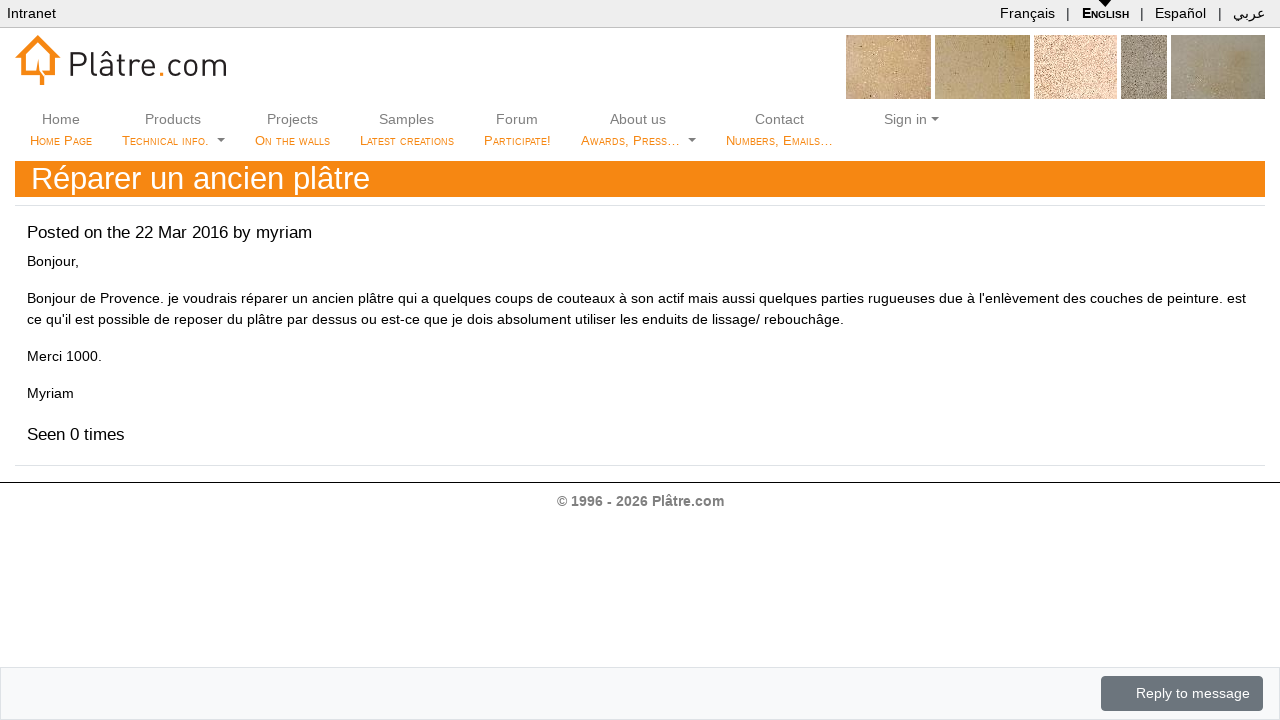

--- FILE ---
content_type: text/html;charset=UTF-8
request_url: https://platre.com/wicket/bookmarkable/com.platre.infos.forum.ForumPostViewPage;jsessionid=C86DD161D8FF8878CE9FC8E204A411E1?91308994&t=R%C3%A9parer+un+ancien+pl%C3%A2tre&unid=43b932cb-5c4a-4f12-a609-96e493ff5b85
body_size: 3501
content:
<!DOCTYPE HTML>
<html xmlns="http://www.w3.org/1999/xhtml" lang="en" dir="ltr">
<head><link rel="stylesheet" type="text/css" href="../resource/de.agilecoders.wicket.webjars.request.resource.WebjarsCssResourceReference/webjars/bootstrap/5.3.8/dist/css/bootstrap-ver-1B1CB0E2BE9A21F091A87691F20C6300.css" />
<script type="text/javascript" src="../resource/org.apache.wicket.resource.JQueryResourceReference/jquery/jquery-3.7.1-ver-830DCE62A1A19D575826ED9AF35AEEF4.js"></script>
<script type="text/javascript" src="../resource/org.apache.wicket.ajax.AbstractDefaultAjaxBehavior/res/js/wicket-ajax-jquery-ver-3EA1461501F3D7B3285411D1E37012E6.js"></script>
<script type="text/javascript" src="../resource/com.seanergie.wicket.markup.html.BootstrapOnClickModalBackdropSpinnerIndicator/BootstrapOnClickModalBackdropSpinnerIndicator-ver-A60D20AD14FF00DE2C1D3F210D8BC0F8.js"></script>

	<meta charset="UTF-8"/>
	<title>ForumPosts List @ Platre.com</title>
	<meta name="viewport" content="initial-scale=1.0, user-scalable=yes"/>
	<meta http-equiv="Content-Type" content="text/html; charset=utf-8"/>
	<meta name="description" content="Plâtre, Chaux, DécoSystème, matériaux de construction sur mesure"/>
	<meta name="keywords" content="Platre sur-mesure revêtement chaux"/>
	<meta name="robots" content="all, index, follow"/>
	<meta name="copyright" content="Platre.com"/>
	<meta name="author" content="www.Platre.com"/>
	<link rel="shortcut icon" href="../resource/com.platre.web.lib.BasePage/favicon-ver-FB5AA61FA4DD507EDB47FD995EA4A85B.ico">
	<link rel="stylesheet" href="../resource/com.platre.web.lib.BasePage/handheld-ver-B4FF0BB288B11BD96DA60F820A731DA1.css" type="text/css" media="handheld, tv"/>
	<meta http-equiv="X-UA-Compatible" content="IE=edge"/>
<script type="text/javascript" src="../resource/com.seanergie.bugs.JavascriptBugReporter/jsErrorLog-ver-25CB1DB205E36755E0D785A7969863CB.js"></script>
<script type="text/javascript" id="jsErrorLog-configuration">
/*<![CDATA[*/
jsErrLog.url="https://platre.com/jsErrLog.js;jsessionid=C86DD161D8FF8878CE9FC8E204A411E1";
/*]]>*/
</script>
<script type="text/javascript" src="../resource/de.agilecoders.wicket.webjars.request.resource.WebjarsJavaScriptResourceReference/webjars/bootstrap/5.3.8/dist/js/bootstrap.bundle-ver-AF04C90C5D866AABFB5B84873B346415.js"></script>
<link rel="stylesheet" type="text/css" href="../resource/de.agilecoders.wicket.webjars.request.resource.WebjarsCssResourceReference/webjars/github-com-MahdiMajidzadeh-bootstrap-v4-rtl/4.3.1-0/css/bootstrap-rtl-ver-D495F9E85ABD14CCF2CB2A5181C8C0A5.css" />
<link rel="stylesheet" type="text/css" href="../resource/de.agilecoders.wicket.webjars.request.resource.WebjarsCssResourceReference/webjars/font-awesome/7.0.1/css/all-ver-86EE6B865559E5B5FE6880F106961293.css" />
<link rel="stylesheet" type="text/css" href="../resource/com.seanergie.wicket.util.WebPageUtils/seanergieBase-ver-512706683CC9DC6D0211DD414F8D3B5A.css" />
<link rel="stylesheet" type="text/css" href="../resource/com.platre.web.lib.BasePage/base.css;jsessionid=C86DD161D8FF8878CE9FC8E204A411E1" />
<script type="text/javascript">
/*<![CDATA[*/
Wicket.Event.add(window, "domready", function(event) { 
(function(i,s,o,g,r,a,m){i['GoogleAnalyticsObject']=r;i[r]=i[r]||function(){
	(i[r].q=i[r].q||[]).push(arguments)},i[r].l=1*new Date();a=s.createElement(o),
	m=s.getElementsByTagName(o)[0];a.async=1;a.src=g;m.parentNode.insertBefore(a,m)
})(window,document,'script','https://www.google-analytics.com/analytics.js','ga');

ga('create', 'UA-11190533-1', 'auto');
ga('set', 'page', '/wicket/bookmarkable/com.platre.infos.forum.ForumPostViewPage?t=R%C3%A9parer+un+ancien+pl%C3%A2tre&unid=43b932cb-5c4a-4f12-a609-96e493ff5b85');
ga('send', 'pageview');;
addShowModalSpinnerIndicators();
Wicket.Event.publish(Wicket.Event.Topic.AJAX_HANDLERS_BOUND);
;});
/*]]>*/
</script>
</head>
<body>
	
	<table id="topMenuBar">
		<tr>
			<td><a href="http://intranet.platre.com">Intranet</a></td>
			<td id="languageChooser">
				<a title="Site Français" href="./com.platre.infos.forum.ForumPostViewPage;jsessionid=C86DD161D8FF8878CE9FC8E204A411E1?91308994-1.-topMenuBar-switchLocale.fr&amp;t=R%C3%A9parer+un+ancien+pl%C3%A2tre&amp;unid=43b932cb-5c4a-4f12-a609-96e493ff5b85" hreflang="fr">Français</a>
				| <a title="English website" href="./com.platre.infos.forum.ForumPostViewPage;jsessionid=C86DD161D8FF8878CE9FC8E204A411E1?91308994-1.-topMenuBar-switchLocale.en&amp;t=R%C3%A9parer+un+ancien+pl%C3%A2tre&amp;unid=43b932cb-5c4a-4f12-a609-96e493ff5b85" hreflang="en" class="selected">English</a>
				| <a title="Web Español" href="./com.platre.infos.forum.ForumPostViewPage;jsessionid=C86DD161D8FF8878CE9FC8E204A411E1?91308994-1.-topMenuBar-switchLocale.es&amp;t=R%C3%A9parer+un+ancien+pl%C3%A2tre&amp;unid=43b932cb-5c4a-4f12-a609-96e493ff5b85" hreflang="es">Español</a>
				| <a title="اللغة العربية" href="./com.platre.infos.forum.ForumPostViewPage;jsessionid=C86DD161D8FF8878CE9FC8E204A411E1?91308994-1.-topMenuBar-switchLocale.ar&amp;t=R%C3%A9parer+un+ancien+pl%C3%A2tre&amp;unid=43b932cb-5c4a-4f12-a609-96e493ff5b85" hreflang="ar">عربي</a>
			</td>
		</tr>
	</table>


	

	
	<div class="container-fluid d-none d-md-block">
		<div class="d-flex">
			<a href="../../;jsessionid=C86DD161D8FF8878CE9FC8E204A411E1">
				<img src="../resource/com.platre.web.lib.BasePublicPage/images/logo-ver-8026638F1F352D42C7B1EEFE0E7339FD.png" border="0" alt="Plâtre.com"/>
			</a>
			<div class="ml-auto randomSample">
				
					
	<a href="../../samples/M712---;jsessionid=C86DD161D8FF8878CE9FC8E204A411E1" class="backdropSpinner" title="M712---"><img src="../../getProductSampleImage?unid=c07b8a04-0c7a-aacd-010c-7ae7c9c506d1&amp;height=64&amp;expiry=1190904628" height="64" title="M712---"/></a>

				
					
	<a href="../../samples/M4260;jsessionid=C86DD161D8FF8878CE9FC8E204A411E1" class="backdropSpinner" title="M4260"><img src="../../getProductSampleImage?unid=c07b8a04-0c7a-aacd-010c-7aaf270e00e7&amp;height=64&amp;expiry=1204864333" height="64" title="M4260"/></a>

				
					
	<a href="../../samples/M1894;jsessionid=C86DD161D8FF8878CE9FC8E204A411E1" class="backdropSpinner" title="M1894"><img src="../../getProductSampleImage?unid=c07b8a04-0c7a-aacd-010c-7b0a07ae090e&amp;height=64&amp;expiry=1153858877" height="64" title="M1894"/></a>

				
					
	<a href="../../samples/M5462;jsessionid=C86DD161D8FF8878CE9FC8E204A411E1" class="backdropSpinner" title="M5462"><img src="../../getProductSampleImage?unid=c07b8a04-0c7a-aacd-010c-7b0b95db0924&amp;height=64&amp;expiry=1289816947" height="64" title="M5462"/></a>

				
					
	<a href="../../samples/O4583;jsessionid=C86DD161D8FF8878CE9FC8E204A411E1" class="backdropSpinner" title="O4583"><img src="../../getProductSampleImage?unid=ff808081-19a2-f741-0119-a47f138b0232&amp;height=64&amp;expiry=1209968849" height="64" title="O4583"/></a>

				
			</div>
		</div>
	</div>

	<div class="container-fluid clearfix">
	<nav class="navbar navbar-expand-md navbar-light bg-white p-0">

		<a class="navbar-brand d-block d-md-none mb-3" href="/">
			<img src="../resource/com.platre.web.lib.WebMenu/images/logoOnly22x24-ver-C1737F66067284C4921F9ABEC20BB900.gif" border="0"/> Plâtre.com
		</a>

		<button class="navbar-toggler mb-3" type="button" data-toggle="collapse" data-target="#webMenu">
			<span class="navbar-toggler-icon"></span>
		</button>

		<div class="collapse navbar-collapse text-center" id="webMenu">
			<ul class="navbar-nav">
				<li class="nav-item">
					<a class="nav-link" href="../../;jsessionid=C86DD161D8FF8878CE9FC8E204A411E1">
						Home
						<span class="subMenu"><br>Home Page</span>
					</a>
				</li>
				<li class="nav-item dropdown">
					<a class="nav-link dropdown-toggle" data-bs-toggle="dropdown" href="#">Products
						<span class="subMenu"><br>Technical info.</span>
					</a>
					<div class="dropdown-menu" style="top: 59px">
						<a class="dropdown-item" href="../../products;jsessionid=C86DD161D8FF8878CE9FC8E204A411E1">Products specifications</a>
						<a class="dropdown-item" href="../../applicationGuidelines;jsessionid=C86DD161D8FF8878CE9FC8E204A411E1">Application procedures</a>
						<a class="dropdown-item" href="../../page/Ecology/en;jsessionid=C86DD161D8FF8878CE9FC8E204A411E1">High environmental Quality <i style="color:#29a329" class="fa fa-leaf"></i></a>
					</div>
				</li>
				<li class="nav-item">
					<a class="nav-link" href="../../caseStudies;jsessionid=C86DD161D8FF8878CE9FC8E204A411E1">
						Projects
						<span class="subMenu"><br>On the walls</span>
					</a>
				</li>
				<li class="nav-item">
					<a class="nav-link" href="../../samples;jsessionid=C86DD161D8FF8878CE9FC8E204A411E1">Samples
						<span class="subMenu"><br>Latest creations</span>
					</a>
				</li>
				<li class="nav-item">
					<a class="nav-link" href="../../forum;jsessionid=C86DD161D8FF8878CE9FC8E204A411E1">Forum
						<span class="subMenu"><br>Participate!</span>
					</a>
				</li>
				<li class="nav-item dropdown">
					<a class="nav-link dropdown-toggle" data-bs-toggle="dropdown" href="#">About us
						<span class="subMenu"><br>Awards, Press…  </span>
					</a>
					<div class="dropdown-menu" style="top: 59px">
						<a class="dropdown-item" href="../../page/Historique/en;jsessionid=C86DD161D8FF8878CE9FC8E204A411E1">Our story</a>
						<a class="dropdown-item" href="../../awards;jsessionid=C86DD161D8FF8878CE9FC8E204A411E1">Our awards <i style="color:#cca300" class="fa fa-trophy"></i></a>
						<a class="dropdown-item" href="../../page/Press/en;jsessionid=C86DD161D8FF8878CE9FC8E204A411E1">Press</a>
						<a class="dropdown-item" href="../../page/DevenirConseiller/en;jsessionid=C86DD161D8FF8878CE9FC8E204A411E1">Become a consultant</a>
					</div>
				</li>
				<li class="nav-item">
					<a class="nav-link" href="../../page/Contact/en;jsessionid=C86DD161D8FF8878CE9FC8E204A411E1">Contact
						<span class="subMenu"><br>Numbers, Emails…</span>
					</a>
				</li>
				<li class="nav-item dropdown">
					<a class="nav-link dropdown-toggle" data-bs-toggle="dropdown"><i class="fa fa-user"></i> Sign in</a>
					
					<div class="dropdown-menu" style="top: 35px;min-width: 350px;">
						<div class="p-3">
	<div class="signIn">
		<span id="signInFeedback">
  
</span>
		<form id="id1" method="post" action="./com.platre.infos.forum.ForumPostViewPage;jsessionid=C86DD161D8FF8878CE9FC8E204A411E1?91308994-1.-webMenu-signIn-signInForm&amp;t=R%C3%A9parer+un+ancien+pl%C3%A2tre&amp;unid=43b932cb-5c4a-4f12-a609-96e493ff5b85"><div id="id1_hf_0" hidden="" class="hidden-fields"></div>
			<div class="form-group">
				<div class="input-group">
					<div class="input-group-prepend">
						<span class="input-group-text"><i class="fa fa-user"></i></span>
					</div>
					<input type="text" placeholder="Your email" class="form-control" value="" name="username"/>
				</div>
			</div>
			<div class="form-group">
				<div class="input-group">
					<div class="input-group-prepend">
						<span class="input-group-text"><i class="fa fa-lock"></i></span>
					</div>
					<input type="password" placeholder="Your password" class="form-control" value="" name="password"/>
				</div>
			</div>
			<div class="form-group">
				<div class="custom-control custom-checkbox">
					<input type="checkbox" class="custom-control-input" name="rememberMeContainer:rememberMe" id="id2">
					<label class="custom-control-label" id="id2-w-lbl" for="id2">Stay signed in</label>
				</div>
			</div>
			<button type="submit" class="btn btn-primary btn-sm"><i class="fas fa-sign-in-alt"></i> Sign In</button>
		</form>
	</div>
</div>
						
						
						<a class="dropdown-item" href="../../join;jsessionid=C86DD161D8FF8878CE9FC8E204A411E1"><i class="fa fa-thumbs-up"></i> Create an account</a>
						
						
						<a class="dropdown-item" href="../../resetPassword;jsessionid=C86DD161D8FF8878CE9FC8E204A411E1"><i class="fa fa-lock"></i> Reset your password</a>
					</div>
				</li>
			</ul>
		</div>
	</nav>
</div>
	<div class="container-fluid">
		<form id="id3" method="post" action="./com.platre.infos.forum.ForumPostViewPage;jsessionid=C86DD161D8FF8878CE9FC8E204A411E1?91308994-1.-form&amp;t=R%C3%A9parer+un+ancien+pl%C3%A2tre&amp;unid=43b932cb-5c4a-4f12-a609-96e493ff5b85"><div id="id3_hf_0" hidden="" class="hidden-fields"></div>
			<div class="panel panel-default">
		 		<h1>Réparer un ancien plâtre</h1>
		 		<div class="panel-body">
					<table class="table">
						<tbody>
							<tr>
								
								<td>
									<h2><small>Posted on the <span title="Central European Time">22 Mar 2016</span>  by <span>myriam</span> <span title=""></span></small></h2>
									<p>Bonjour,</p>

<p>Bonjour de Provence. je voudrais r&eacute;parer un ancien pl&acirc;tre qui a quelques coups de couteaux &agrave; son actif mais aussi quelques parties rugueuses due &agrave; l&#39;enl&egrave;vement des couches de peinture. est ce qu&#39;il est possible de reposer du pl&acirc;tre par dessus ou est-ce que je dois absolument utiliser les enduits de lissage/ rebouch&acirc;ge.</p>

<p>Merci 1000.</p>

<p>Myriam</p>
									<h2><small> Seen <span>0</span> times</small></h2>
								</td>
								
							</tr>
						</tbody>
					</table>
				</div>
			</div>
			<nav class="navbar navbar-light bg-light fixed-bottom d-print-none border bt-1">
				<a class="btn btn-secondary navbar-btn ml-auto" href="./com.platre.infos.forum.ForumPostViewPage;jsessionid=C86DD161D8FF8878CE9FC8E204A411E1?91308994-1.-form-toReplyForumPost&amp;t=R%C3%A9parer+un+ancien+pl%C3%A2tre&amp;unid=43b932cb-5c4a-4f12-a609-96e493ff5b85"><i class="fa fa-plus"></i> Reply to message</a>
			</nav>
		</form>
	</div>


	


	<div class="footer">
		&#169; 1996 - 2026 Plâtre.com
	</div>
	<a href="http://www.platre.com" style="display:none">DécoSystème</a>
</body>
</html>

--- FILE ---
content_type: text/css
request_url: https://platre.com/wicket/resource/com.platre.web.lib.BasePage/base.css;jsessionid=C86DD161D8FF8878CE9FC8E204A411E1
body_size: 2673
content:
@charset "UTF-8";

body {
	padding: 0;
	font-size: 14px;
}

a {
	color: black;
}

h1 {
	color: white;
	background-color: #f68712;
	font-size: 220%;
	font-weight: normal;
	padding: 0 1ex 0 1ex;
	margin-top: 0;
}
h2 {
	font-size: 150%;
	font-weight: normal;
}
h2 a, h2 span {
	font-size: inherit;
	color: inherit;
	text-decoration: inherit;
}
h3 a, h3 span {
	color: inherit;
	text-decoration: inherit;
}

.btn {
	font-size: 0.9rem;
}

.mobileClient.header img {
	vertical-align: top;
	margin-right: 0.5ex;
}
.mobileClient.header a {
	font-size: 125%;
	text-decoration: none;
}

.languagesFlagSelector {
	float: right;
	margin-bottom: 0.5ex;
	margin-top: -4.5ex;
	margin-right: 10px;
}
.languagesFlagSelector img.countryFlag16.selected {
	padding-top: 6px;
	margin-top:-5px;
	background: url(images/arrowHeadOrangePlatreS.png) no-repeat center top;
}
.languagesFlagSelector a:hover img.countryFlag16 {
	padding-top: 6px;
	margin-top:-5px;
	background: url(images/arrowHeadBlackS.png) no-repeat center top;
}

#topMenuBar {
	width: 100%;
	left: 0;
	padding-top: 1px;
	background-color: #eee;
	margin-bottom: 1ex;
	border-bottom: silver solid 1px;
}
#topMenuBar td {
	vertical-align: middle;
	font-size: 14px;
	padding: 0.5ex 1ex 0.5ex 1ex;
}
#topMenuBar a, #menuBarText {
	font-size: 14px;
}

#topMenuBar #menuBarLogo {
	position: absolute;
	top: 2px;
	border: none;
}
#topMenuBar #menuBarText {
	margin-left: 24px;
}
#languageChooser {
	text-align: right;
}
#languageChooser a {
	padding: 0 1ex 0 1ex;
}
#languageChooser .selected {
	text-decoration: none;
	font-weight: bold;
	font-variant: small-caps;
	border-top: solid 1px;
	padding-top: 6px;
	background: url(images/arrowHeadBlackS.png) no-repeat center top;
}

.randomSample {
	text-align: right;
}
.randomSample img {
	display: inline;
}
.randomSample a:hover img {
	-webkit-box-shadow: 1px 2px 3px 0 rgba(0, 0, 0, 0.62);
	-moz-box-shadow: 1px 2px 3px 0 rgba(0, 0, 0, 0.62);
	box-shadow: 1px 2px 3px 0 rgba(0, 0, 0, 0.62);
	transition: box-shadow 0.2s;
	border-color: #C0C0C0;
}
.randomSample a {
	text-decoration: none;
}

.tagline {
	font-size: 12px;
	text-decoration: none;
	text-transform: uppercase;
	margin-top: 5px
}
table.pageLayout {
	width: 100%;
	border-collapse: collapse;
}
tr.pageLayout {
	padding: 0;
}
td.pageLayout {
	padding: 0;
}

#webMenu li.nav-item a {
	padding: 10px 15px;
	border-radius: 4px 4px 0 0;
}

#webMenu li.active a, #webMenu li a:hover{
	background: #eee;
	border: none;
}

#webMenu li a span.subMenu{
	color: #f68712;
	font-size:0.9em;
	font-variant: small-caps;
}

#webMenu .dropdown-menu {
	font-size: 0.9rem;
}

#home #mainMenu {
	margin-bottom: 0;
}

.signIn {
	width: 300px;
}

.signIn .form-control {
	font-size: 0.9rem;
}

.footer {
	clear: both;
	color: gray;
	font-weight: bold;
	text-align: center;
	width: 100%;
	border-top: black solid 1px;
	margin-top: 1ex;
	padding-top: 1ex;
}

table.dataTable {
	border: silver dashed 1px;
	width: 95%;
	margin-left: auto;
	margin-right:auto;
}
table.dataTable tr.odd {
	background-color: white;
}
table.dataTable tr.even {
	background-color: #eee;
}

.dataTable img.countryFlag16 {
	margin-left: 0.75em;
}
.dataTable a img.countryFlag16 {
	border: none;
	border-bottom: 1px solid black;
	margin-left: 0.75em;
}

.slideShows, .slideShow, .slideShowText {
	height: 220px;
	margin: 0;
}
.slideShows {
	width: 100%;
	padding: 0;
	margin-bottom: 2ex;
	background-color: black;
}
.slideShows h2 {
	color: #f68712;
	font-size: 24px;
	font-variant: small-caps;
	margin-top: 1ex;
	padding: 0;
}
.slideShow {
	width: 100%;
	background-position: center top;
	background-repeat: no-repeat;
}
.slideShow.wide {
	background-position: left top;
}
.slideShowText {
	position: relative;
	float: right;
	z-index: 10;
	width: 60ex;
	padding: 0;
	padding-left: 2ex;
	/* IE Hack : http://css-tricks.com/rgba-browser-support/ */
	filter: progid:DXImageTransform.Microsoft.gradient(startColorStr=#80000000,endColorStr=#80000000);
	background: rgba(0,0,0,0.5);
}
.slideShowText, .slideShowText p, .slideShowText a {
	color: white;
}
.slideShow .legend {
	position: relative;
	top: 189px;
	font-size: 150%;
	padding: 2px 1ex;
	padding-right: 5ex;
	background: lightgray; /* For browsers that do not support fgba */
	background: rgba(255,255,255,0.5);
	border-radius: 0 15px 0 0;
	-moz-border-radius: 0 15px 0 0;
	-webkit-border-top-right-radius: 15px;
}
.slideShows .pager {
	position: absolute;
	margin-top: 4px;
	z-index: 10;
}
.slideShows .pager a {
	vertical-align: bottom;
	margin: 1ex;
	padding: 0 1ex;
	background: #999; /* For browsers that do not support fgba */
	background: rgba(255,255,255,0.3);
}
.slideShows .pager a.activeSlide {
	color: white;
	font-weight: bold;
	text-decoration: none;
	border: solid white 1px
}

.home .sections {
	clear: both;
	width: 100%;
}
.home .sections .table {
	display: table-cell;
}
.home .section, .homeCaseStudies {
	border: silver solid 1px;
	background-color: #eee;
	margin-bottom: 2ex;
	padding: 2ex;
}
.home .table.left {
	width: 60%;
	height: 100%;
	padding-bottom: 0;
}
.home .table.left .section {
	margin-bottom: 0;
}
.home .sectionTitle a {
	text-decoration: none;
}
.home .sectionTitle a:hover {
	text-decoration: underline;
}
.home h2.sectionTitle {
	font-size: 24px;
	font-weight: normal;
	background: url(images/logoOnly22x24.gif) no-repeat center left;
	min-height: 24px;
	padding: 0;
	padding-left: 26px;
	margin: 0 0 0.5ex 0;
}
.home .homeCaseStudy {
	clear: both;
	margin: 1ex 0;
	padding-top: 1ex;
}
.home .homeCaseStudy h2 {
	margin-top: 0;
	margin-bottom: 0.5ex;
}
.home .homeCaseStudy + .homeCaseStudy {
	border-top: solid 1px silver;
}
.home .table.right {
	width: 40%;
}
.home .table.right .section {
	margin: 0;
	margin-left: 2ex;
	margin-bottom: 2ex;
}
.home .right .section ul {
	list-style: none;
	margin: 0.5ex 0 0 0;
	padding-left: 11px;
}
.home .right .section li {
	margin-bottom:0.5em;
}
.home .right .section li a {
	text-decoration: none;
}
.home .right .section li a:visited {
	color: #888;
}
.home .section li a:hover {
	text-decoration: underline;
}
.home .section p, .home .sections .link, .homeCaseStudies .link {
	clear: both;
	text-align: center;
	margin-bottom: 0;
}
.homeCaseStudies .link {
	padding-top: 0.5ex;
}
.home .section label {
	margin-left: 1ex;
	padding-left: 11px;
}
.home .section .date {
	text-decoration: underline;
}
#contact {
	color: white;
	height: 90px;
	padding-left: 110px;
	margin: 2ex 0 0;
	background: #333 url(images/contact.jpg) no-repeat top left;
	font-size: 12px;
}
#contact h2 {
	color: white;
	font-size: 24px;
	font-weight: normal;
	margin: 0;
}
#contact a:hover h2 {
	text-decoration: underline;
}
#contact p {
	color: white;
	margin: 2px;
}
#contact a .flag-icon {
	margin-left: 1ex;
}
.home .table #contact {
	margin-left: 2ex;
}

.pageNavigator {
	clear: both;
	padding-top: 2ex;
}
.pageNavigator .selected {
	font-weight: bold;
}

.homeCaseStudy h2 {
	font-size: 150%;
	font-weight: normal;
	padding-top: 1ex;
}
.homeCaseStudy a {
	text-decoration: none;
}
.homeCaseStudy a:hover, .home .section .head a .home .sections .encyclopedia h2, .homeCaseStudy p a {
	text-decoration: underline;
}
.homeCaseStudy img {
	float: left;
	margin: 0 2ex 1ex 1ex;
	border: #A0A0A0 solid 1px;
	box-shadow: 1px 2px 3px 0 rgba(0, 0, 0, 0.62);
}
.homeCaseStudy b {
	font-size: inherit;
}

.thumbnail {
	display: block;
	padding: 15px;
	line-height: 1.5;
	background-color: #fff;
	border: 1px solid #ddd;
	border-radius: 4px;
	overflow: hidden;
	margin-bottom: 15px;
}

.img.thumbnail {
	padding: 4px;
}

.thumbnail .btn {
	margin-top: 10px;
}

.awards, .awardsFooter {
	margin: 15px 0;
	background-color: #333;
	border-radius: 15px;
}
.award {
	//padding: 0;
	//padding-top: 1ex;
	padding-right: 1ex;
	padding-left: 60px;
	background: url(images/awardIcon.png) no-repeat left 8px;
}
.award h1 {
	font-size: 18px;
	color: #d4aa40;
	background: none;
	margin: 0;
	padding: 0;
}
.award h2, .award h2 * {
	font-size: 14px;
	color: white;
	margin: 0;
	font-weight: normal;
}
.award p {
	color: white;
	margin: 0;
	padding-bottom: 1ex;
}
.award a:hover h1 {
	text-decoration: underline;
}
.awardsFooter a.btn {
	text-align: center;
	background-color: #d4aa40;
}
.awards {
	padding: 2em;
	margin: 2ex 0 2ex 0;
}
.awards h1 {
	background: none;
}

.forumPost {
	margin: 0 0 1.5ex 0;
}
.forumPost h1 {
	margin-bottom: 1ex;
	clear: both;
}
.forumPost a:target h1 {
	border: #f68712 solid 4px;
}
.forumPost .attachement {
	float:left;
	margin: 0 2ex 2ex 0;
	text-align: center;
}

body#products h2 {
	font-size: 1.3em;
	margin: 0;
	text-decoration: none;
}
.documentationLocales {
	margin-left: 2em;
	white-space: nowrap;
}
div.documentationLocales {
	padding: 0.5ex 0;
}

.documentation .header {
	border: #ccc dashed 1px;
}
.documentation h1 {
	color: black;
	padding-left: 1ex;
	font-size: 250%;
	font-weight: none;
	background: none;
}
.documentation .productTitle {
	padding-left: 1ex;
	font-size: 250%;
	font-weight: bold;
}
.documentation .summary {
	width: 50%;
	border: silver dashed 1px;
	padding: 2ex;
}
.documentation .summary .pictures {
	text-align: center;
	margin-top: 2ex;
	vertical-align: middle;
	word-spacing: 2em;
}
.documentation .TOC {
	text-decoration: none;
	margin-left: 1em;
	padding: 0.2ex;
	text-transform: uppercase;
}
.documentation .section {
	margin-top: 4ex;
}
.documentation .section h2 {
	font-size: 16px;
	font-weight: bold;
	border-bottom: silver dashed 1px;
	margin-bottom: 1ex;
	text-transform: uppercase;
	padding-left: 1ex;
	vertical-align: middle;
}
.documentation .sectionBody {
	text-align: justify;
	margin-left: 5em;
	margin-right: 2ex;
}
.documentationLink {
	border-bottom: #ccc dashed 1px;
	text-decoration: none;
}

a.colorModLink {
	text-decoration: none;
}
.colorModSample {
	filter: progid:DXImageTransform.Microsoft.AlphaImageLoader(enabled=true, sizingMethod=scale src='images/sampleColorPickerBackground.png');
	height: 67px;
	width: 43px;
}
.colorModSample[class] {
	background: url(images/sampleColorPickerBackground.png) no-repeat;
}

.samplesImages {
	background: gray;
	margin: 1ex 1em 0 1em;
	border: solid black 1px;
	-moz-border-radius: 2ex;
	-webkit-border-radius: 2ex;
}
.samplesImages h2 {
	font-size: +150%;
}

#productSamplesImages fieldset {
	background-color: #eee;
	border: #999 dotted 1px;
}

#productSamplesImages .samplesImages .thumb {
	margin: 2ex;
}
#productSamplesImages .samplesImages .thumb img {
	border: solid black 3px !important;
}
#productSamplesImages .thumb img {
	border: 1px solid white;
}
#productSamplesImages .thumb {
	margin: 1px;
}
#productSamplesImages .dataList .selected {
	border: 2px solid black !important;
	margin: 0 !important;
}
#productSamplesImages .thumb a:hover img {
	border: 1px solid #ff81e0;
}
#productSamplesImages .consumption {
	display: block;
	margin: 1ex;
}

.col-form-label {
	text-align: right;
}
/* Bootstrap fixes */
.navbar .pagination {
	margin-top: 8px;
	margin-bottom: 8px;
}

[dir="rtl"] .custom-control .custom-control-label {
	padding-right: 1.5rem !important;
}

--- FILE ---
content_type: text/plain
request_url: https://www.google-analytics.com/j/collect?v=1&_v=j102&a=1290371475&t=pageview&_s=1&dl=https%3A%2F%2Fplatre.com%2Fwicket%2Fbookmarkable%2Fcom.platre.infos.forum.ForumPostViewPage%3Bjsessionid%3DC86DD161D8FF8878CE9FC8E204A411E1%3F91308994%26t%3DR%25C3%25A9parer%2Bun%2Bancien%2Bpl%25C3%25A2tre%26unid%3D43b932cb-5c4a-4f12-a609-96e493ff5b85&dp=%2Fwicket%2Fbookmarkable%2Fcom.platre.infos.forum.ForumPostViewPage%3Ft%3DR%25C3%25A9parer%2Bun%2Bancien%2Bpl%25C3%25A2tre%26unid%3D43b932cb-5c4a-4f12-a609-96e493ff5b85&ul=en-us%40posix&dt=ForumPosts%20List%20%40%20Platre.com&sr=1280x720&vp=1280x720&_u=YEBAAEABAAAAACAAI~&jid=1852844320&gjid=565299462&cid=1068919464.1768801975&tid=UA-11190533-1&_gid=985711787.1768801975&_r=1&_slc=1&z=1378620304
body_size: -449
content:
2,cG-C3S6EEQKEP